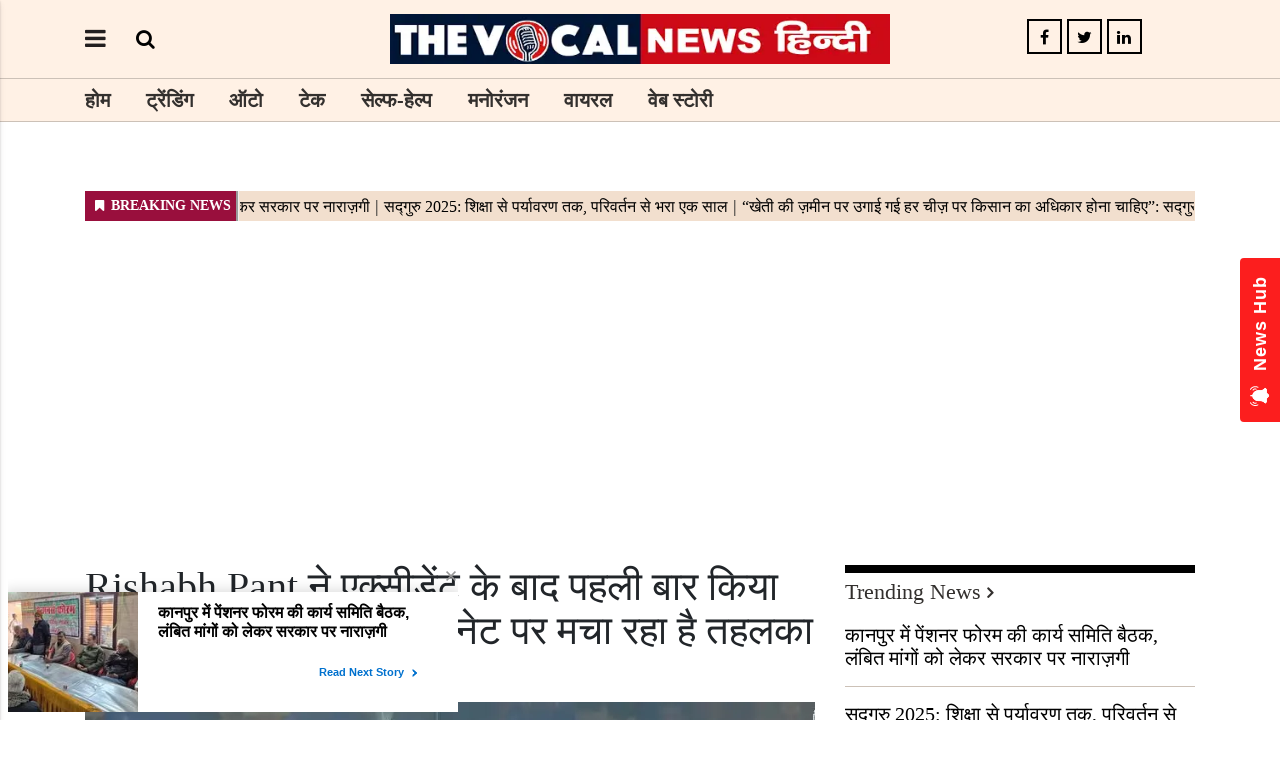

--- FILE ---
content_type: text/html;charset=utf-8
request_url: https://hindi.thevocalnews.com/sports/rishabh-pant-reached-arun-jaitley-stadium-to-watch-match/cid11856216.htm
body_size: 8231
content:
<!DOCTYPE HTML><html lang="hi"><head><title>Rishabh Pant ने एक्सीडेंट के बाद पहली बार किया मैदान का रुख, वीडियो इंटरनेट पर मचा रहा है तहलका - The Vocal News Hindi</title><script type="application/ld+json">[{"@context": "https://schema.org","@type": "WebPage", "name":"Rishabh Pant ने एक्सीडेंट के बाद पहली बार किया मैदान का रुख, वीडियो इंटरनेट पर मचा रहा है तहलका", "description":"ऋषभ पंत (Rishabh Pant) दिल्ली कैपिटल्स और गुजरात टाइटंस (DC vs GT) के बीच खेले जा रहे मैच में पहुंच चुके हैं. ऋषभ कार एक्सीडेंट के बाद पहली बार मैदान पर दिखाई ", "keywords":"खेल", "url":"https://hindi.thevocalnews.com/sports/rishabh-pant-reached-arun-jaitley-stadium-to-watch-match/cid11856216.htm"}, {"@context": "https://schema.org", "@type": "BreadcrumbList", "itemListElement":[{"@type": "ListItem", "position": 1, "item":{"@type":"Thing", "@id":"https://hindi.thevocalnews.com/","name":"The Vocal News Hindi"}}, {"@type": "ListItem", "position": 2, "item":{"@type":"Thing", "@id":"https://hindi.thevocalnews.com/sports","name":"खेल"}}]}, {"@context": "https://schema.org","@type": "NewsArticle","mainEntityOfPage": {"@type": "WebPage","@id": "https://hindi.thevocalnews.com/sports/rishabh-pant-reached-arun-jaitley-stadium-to-watch-match/cid11856216.htm", "description":"ऋषभ पंत (Rishabh Pant) दिल्ली कैपिटल्स और गुजरात टाइटंस (DC vs GT) के बीच खेले जा रहे मैच में पहुंच चुके हैं. ऋषभ कार एक्सीडेंट के बाद पहली बार मैदान पर दिखाई ", "thumbnailUrl":"https://hindi.thevocalnews.com/static/c1e/client/109282/migrated/1a62223aded6ce1aaa226c881230961d.jpg"},"headline": "Rishabh Pant ने एक्सीडेंट के बाद पहली बार किया मैदान का रुख, वीडियो इंटरनेट पर मचा रहा है तहलका","inLanguage":"hi","articleBody":"ऋषभ पंत (Rishabh Pant) दिल्ली कैपिटल्स और गुजरात टाइटंस (DC vs GT) के बीच खेले जा रहे मैच में पहुंच चुके हैं. ऋषभ कार एक्सीडेंट के बाद पहली बार मैदान पर दिखाई दिए है. पंत मैदान पर मैच खेलने के लिए नहीं बल्कि गुजरात टाइटंस के खिलाफ अपनी टीम को होम ग्राउंड पर सपोर्ट करने के लिए आए हैं. उनके मैदान में आने का एक वीडियो सोशल मीडिया पर तेजी से वायरल हो रहा है. जिसमें पंत मैच देखने के लिए स्ट्रैंड में बैठे हुए नजर आ रहे हैं. ऋषभ पंत के फैंस उन्हें मैदान पर देखकर काफी ज्यादा खुश नजर आ रहे हैं. पंत के फैंस सोशल मीडिया पर उनकी तस्वीरें और वीडियो भी शेयर कर रहे हैं जिनको खूब लाइक किया जा रहा है. इसके अलावा वीडियो पर जमकर कमेंट भी किए जा रहे हैं. पंत को इस दौरान वाइड टीशर्ट और हाफ पैंट में देखा जा सकता है. पंत के मैच में आने की पुष्टि पहले ही कर दी गई थी. https://twitter.com/Stars_ki_Duniya/status/1643263981585600512?s=20 वीडियो में साफ तौर पर देखा जा सकता है पंत के पैर पर अभी बी पट्टी बंधी हुई है. पंत के घुटने पर प्रोटेक्शन देखी जा सकती है. जबकि पंत छड़ी के सहारे चलते हुए नजर आ रहे हैं. पंत की चोट काफी गहरी है जिसके चलते उनके घुटने की सर्जरी भी हो चुकी है अब पंत को मैदान पर क्रिकेट खेलने के लिए कितना और इंतजार करना होगा ये तो वक्त ही बताएगा. https://twitter.com/Sports_Himanshu/status/1643268352918573058?s=20 इस मैच हार्दिक पांड्या ने टॉस जीतकर डेविड वॉर्नर की टीम को पहले बल्लेबाजी का न्योता दिया था. दिल्ली कैपिटल्स ने खबर लिखे जाने तक 10 ओरव में 4 विकेट खोकर 77 रन बना लिए है. दिल्ली के लिए इस समय अभिषेक पोरेल 3 और सरफराज खान 11 रन पर बल्लेबाजी कर रहे हैं. गुजरात टाइटंस की ओर से मोहम्मद शमी और अल्जारी जोसेफ ने 2-2 विकेट हासिल कर लिए हैं. ये भी पढ़ें : Hardik Pandya ने विनिंग चौका लगाने से पहले DK को इशारा कर क्यों कहा ? मैं हूं ना, देखें वीडियो","articleSection": "खेल", "image": {"@type":"ImageObject","url":"https://hindi.thevocalnews.com/static/c1e/client/109282/migrated/1a62223aded6ce1aaa226c881230961d.jpg?width=1280&height=720&resizemode=4", "height": "720", "width": "1280" },"datePublished": "2023-04-04T20:38:54+05:30","dateModified": "2023-04-04T20:38:54+05:30","author": {"@type": "Person","name": "Ashik Kumar", "url": "https://hindi.thevocalnews.com/_author_/Ashik_Kumar/1"},"publisher": {"@type": "NewsMediaOrganization","name": "The Vocal News Hindi","logo": {"@type": "ImageObject","url": "https://hindi.thevocalnews.com/static/c1e/static/client_resources/109282/4689/images/mainLogo.png?width=600&height=60&resizemode=7", "height": "60", "width": "600"}}, "description":"ऋषभ पंत (Rishabh Pant) दिल्ली कैपिटल्स और गुजरात टाइटंस (DC vs GT) के बीच खेले जा रहे मैच में पहुंच चुके हैं. ऋषभ कार एक्सीडेंट के बाद पहली बार मैदान पर दिखाई ", "keywords":"खेल"}, {"@context":"https://schema.org","@type":"LocalBusiness","name":"The Vocal News Hindi","address":"","telephone":"","openingHours":["Mo-Su 00:00-23:59"],"description":"","image":"https://hindi.thevocalnews.com/static/c1e/static/client_resources/109282/4689/images/mainLogo.png","url":"https://hindi.thevocalnews.com/"}, {"@context": "https://schema.org", "@type": "NewsMediaOrganization", "name": "The Vocal News Hindi", "url": "https://hindi.thevocalnews.com","logo": {"@type": "ImageObject","url": "https://hindi.thevocalnews.com/static/c1e/static/client_resources/109282/4689/images/mainLogo.png?width=600&height=60&resizemode=7", "height": "60", "width": "600"}}]</script><meta name="description" content="ऋषभ पंत (Rishabh Pant) दिल्ली कैपिटल्स और गुजरात टाइटंस (DC vs GT) के बीच खेले जा रहे मैच में पहुंच चुके हैं. ऋषभ कार एक्सीडेंट के बाद पहली बार मैदान पर दिखाई"/><meta name="keywords" content="खेल"/><meta name="news_keywords" content="खेल"/><meta name="robots" content="index, follow, max-snippet:-1, max-video-preview:-1, max-image-preview:large"/><meta content="NOODP" name="robots"/><link rel="canonical" href="https://hindi.thevocalnews.com/sports/rishabh-pant-reached-arun-jaitley-stadium-to-watch-match/cid11856216.htm"/><meta name="twitter:card" content="summary_large_image"/><meta name="twitter:site" content="false"/><meta name="twitter:title" content="Rishabh Pant ने एक्सीडेंट के बाद पहली बार किया मैदान का रुख, वीडियो इंटरनेट पर मचा रहा है तहलका"/><meta name="twitter:description" content="ऋषभ पंत (Rishabh Pant) दिल्ली कैपिटल्स और गुजरात टाइटंस (DC vs GT) के बीच खेले जा रहे मैच में पहुंच"/><meta name="twitter:creator" content="@dtXzbDWn9IkFmgJAN416Fg"/><meta name="twitter:image" content="1a62223aded6ce1aaa226c881230961d.jpg"/><meta property="og:title" content="Rishabh Pant ने एक्सीडेंट के बाद पहली बार किया मैदान का र�"/><meta property="og:type" content="article"/><meta property="og:url" content="https://hindi.thevocalnews.com/sports/rishabh-pant-reached-arun-jaitley-stadium-to-watch-match/cid11856216.htm"/><meta property="og:image" content="1a62223aded6ce1aaa226c881230961d.jpg"/><meta property="og:description" content="ऋषभ पंत (Rishabh Pant) दिल्ली कैपिटल्स और गुजरात टाइटंस (DC vs GT) के बीच खेले जा रहे मैच में पहुंच"/><meta property="og:site_name" content="The Vocal News Hindi"/><meta property="article:published_time" content="2023-04-04T20:38:54+05:30"/><meta property="article:modified_time" content="2023-04-04T20:42:47+05:30"/><meta property="article:section" content="खेल"/><meta property="article:tag" content="खेल"/><meta itemprop="name" content="Rishabh Pant ने एक्सीडेंट के बाद पहली बार किया मैदान का रुख, वीडियो इंटरनेट पर मचा रहा है तहलका - The Vocal News Hindi"/><meta itemprop="image" content="1a62223aded6ce1aaa226c881230961d.jpg"/><meta itemprop="description" content="ऋषभ पंत (Rishabh Pant) दिल्ली कैपिटल्स और गुजरात टाइटंस (DC vs GT) के बीच खेले जा रहे मैच में पहुंच चुके हैं. ऋषभ कार एक्सीडेंट के बाद पहली बार मैदान पर दिखाई"/><meta itemprop="url" content="https://hindi.thevocalnews.com/sports/rishabh-pant-reached-arun-jaitley-stadium-to-watch-match/cid11856216.htm"/> <link rel="icon" href="https://hindi.thevocalnews.com/static/c1e/static/themes/16/109282/4689/images/favicon1699434236182.jpg"> 
    <!--done1-->
    
    <link rel="preload" as="style" href="https://hindi.thevocalnews.com/static/c1e/static/themes/16/109282/4689/css/style.css"><link rel="preload" as="style" href="https://hindi.thevocalnews.com/static/c1e/static/themes/css/bootstrap4.3.1.min.css"><link rel="preload" as="style" href="https://hindi.thevocalnews.com/static/c1e/static/themes/css/font-awesome.min.css"><script> var c1e_id="109282:4689";</script>
      <script>var is_c1e_pubdomain="//hindi.thevocalnews.com";</script> 
      <script>var is_c1e_enable=true; </script> 
      <script rel="preload" as="script" class="prod_script" src="https://hindi.thevocalnews.com/static/c1e/static/themes/js/c1.js"></script>
      
      <meta name="viewport" content="width=device-width, initial-scale=1.0">
      <link rel="preconnect" as="script" href="googletagmanager.com">
      <link rel="preconnect" as="script" href="instagram.com">
      <link rel="preconnect" as="script" href="platform.twitter.com">
      <link rel="preconnect" as="script" href="www.gstatic.com">
      <link rel="preconnect" as="script" href="googleads.com">
      <link rel="stylesheet" href="https://hindi.thevocalnews.com/static/c1e/static/themes/css/bootstrap4.3.1.min.css">
      <link rel="stylesheet" href="https://hindi.thevocalnews.com/static/c1e/static/themes/css/font-awesome.min.css">
      <link rel="stylesheet" href="https://hindi.thevocalnews.com/static/c1e/static/themes/16/109282/4689/css/style.css">
      <style>.ticker{height: 43px !important;}
      
      .itemTitle{
    line-height: 30px !important;
}
      </style>
      
      
      
      <script class="prod_script" async="" src="https://www.googletagmanager.com/gtag/js?id=G-E40TL7HPLE"></script><script class="prod_script" async=""> window.dataLayer = window.dataLayer || [];function gtag(){dataLayer.push(arguments);} gtag('js', new Date());gtag('config', 'G-E40TL7HPLE');</script>
   <script class="ga_tag" async="" src="https://www.googletagmanager.com/gtag/js?id=G-TLKQERJKZ7"></script><script class="ga_tag_init">window.dataLayer = window.dataLayer || [];function gtag(){dataLayer.push(arguments);}gtag("js", new Date());gtag("config", "G-TLKQERJKZ7");</script>
   <script src="https://hindi.thevocalnews.com/static/c1e/static/themes/js/rendering.js"></script>
   
   
   
   
     <script class="prod_script" async=""> window._izq = window._izq || []; window._izq.push(["init"]); </script>
    <script async="" class="prod_script" src="https://cdn.izooto.com/scripts/f29ec45b334bcd2f5891b059afeff1a69b110837.js"></script>

   
   
   <script async="" src="https://pagead2.googlesyndication.com/pagead/js/adsbygoogle.js?client=ca-pub-3220256450654479" crossorigin="anonymous" class="head_script"></script><script async="" class="head_script">var belly_ad = '<div data-position="a1" data-slot="519501" data-section="Homepage" class="colombia lhs" id="HP_O_LHS_a1" name="Homepage-Paid-LHS-a1"></div>';</script><script class="head_script">
window._taboola = window._taboola || [];
_taboola.push({article:'auto'});
!function (e, f, u, i) {
if (!document.getElementById(i)){
e.async = 1;
e.src = u;
e.id = i;
f.parentNode.insertBefore(e, f);
}
}(document.createElement('script'),
document.getElementsByTagName('script')[0],
'//cdn.taboola.com/libtrc/thevocalnews-thevocalnewshindi/loader.js
',
'tb_loader_script');
if(window.performance && typeof window.performance.mark ==
'function')
{window.performance.mark('tbl_ic');}
</script></head>
   <body data-gr-ext-disabled="forever" data-new-gr-c-s-check-loaded="14.1138.0" data-gr-ext-installed="">
       
      <header class="bt_header headerTop">
    <div id="myHeader" class="">
      <div class="container">
        <div class="row">
          <div class="col-sm-12 col-md-12 ">
            <div class="headerTop-main">
              <div class="headerTop-left header-top-col">
                <div class="toggler">
                  <a class="sideMenu donot" href="javascript:void(0);"><i class="fa fa-bars" aria-hidden="true"></i>
                  </a>
                </div>
                <div class="searchBtn">
                  <a class="bt_sprite searchIcon donot" href="javascript:void(0);">
                    <i class="fa fa-search" aria-hidden="true" onclick="stickypopup()"></i></a>
                </div>
              </div>
              <div class="logo_outer header-top-col align-center">
                <div id="HeaderlogoIn" class="top_add ">
                  <a href="https://hindi.thevocalnews.com" class="">
                    <img src="/static/c1e/static/themes/16/109282/4689/images/HTVN logo.jpg" alt="Main" title="">
                  </a>
                </div>
              </div>
              <div class="header_top-col-right header-top-col text-center">
                <div class="social-icon sideSocialLinks ">
                  <a href="https://www.facebook.com/thevocalnewshindi" title="Facebook" target="_blank" class=""><i class="fa fa-facebook" aria-hidden="true"></i></a><a href="https://twitter.com/tvn_hindi" title="Twitter" target="_blank" class=""><i class="fa fa-twitter" aria-hidden="true"></i></a><a href="https://hindi.thevocalnews.com/" title="Linkedin" target="_blank" class=""><i class="fa fa-linkedin" aria-hidden="true"></i></a>
                </div>
              </div>
            </div>
          </div>
        </div>
      </div>
      <div id="mySidenav" class="sidenav">
        <div id="HeaderSidelogoIn" class="side-logo ">
          <a href="https://hindi.thevocalnews.com" class=""><img src="/static/c1e/static/themes/16/109282/4689/images/HTVN logo.jpg" alt="Main" title=""></a>
        </div>
        <a href="javascript:void(0)" class="closebtn donot">×</a>
        <ul class="site-nav__list nav header-menu-sidebar "><li class="nav-item"><a class="nav-link" href="https://hindi.thevocalnews.com">होम</a></li><li class="nav-item"><a class="nav-link" href="https://hindi.thevocalnews.com/trending">ट्रेंडिंग</a></li><li class="nav-item"><a class="nav-link" href="https://hindi.thevocalnews.com/auto">ऑटो</a></li><li class="nav-item"><a class="nav-link" href="https://hindi.thevocalnews.com/tech">टेक</a></li><li class="nav-item"><a class="nav-link" href="javascript:void(0)">सेल्फ-हेल्प</a></li><li class="nav-item"><a class="nav-link" href="https://hindi.thevocalnews.com/entertainment">मनोरंजन</a></li><li class="nav-item"><a class="nav-link" href="https://hindi.thevocalnews.com/viral">वायरल</a></li><li class="nav-item"><a class="nav-link" href="https://hindi.thevocalnews.com/webstories">वेब स्टोरी</a></li></ul>
        <div class="social-icon sideSocialLinks ">
          <a href="https://www.facebook.com/thevocalnewshindi" title="Facebook" target="_blank" class=""><i class="fa fa-facebook" aria-hidden="true"></i></a><a href="https://twitter.com/tvn_hindi" title="Twitter" target="_blank" class=""><i class="fa fa-twitter" aria-hidden="true"></i></a><a href="https://hindi.thevocalnews.com/" title="Linkedin" target="_blank" class=""><i class="fa fa-linkedin" aria-hidden="true"></i></a>
        </div>
      </div>
      <div class="popUp-main" id="popUp-main1">
        <div class="popup-inner">
          <div class="inputRow">
            <input type="text" value="" id="search_text" onchange="searchText(this)" placeholder="Search">
            <button class="header-search-submit" type="submit">Search</button>
            <button type="button" class="close donot">×</button>
          </div>
        </div>
      </div>
      <div class="mainMenu" id="myHeader1">
        <div class="container">
          <div class="mainMenu-inner">
            <div class="row">
              <div class="col-md-12 ">
                <nav>
                  <ul class="site-nav__list nav header-menu " itemtype="http://www.schema.org/SiteNavigationElement" itemscope="">
                    <li itemprop="name" content="होम" class="nav-item">
                      <a itemprop="url" content="https://hindi.thevocalnews.com" class="nav-link" href="https://hindi.thevocalnews.com">होम</a>
                    </li>
                    <li itemprop="name" content="ट्रेंडिंग" class="nav-item">
                      <a itemprop="url" content="https://hindi.thevocalnews.com/trending" class="nav-link" href="https://hindi.thevocalnews.com/trending">ट्रेंडिंग</a>
                    </li>
                    <li itemprop="name" content="ऑटो" class="nav-item">
                      <a itemprop="url" content="https://hindi.thevocalnews.com/auto" class="nav-link" href="https://hindi.thevocalnews.com/auto">ऑटो</a>
                    </li>
                    <li itemprop="name" content="टेक" class="nav-item">
                      <a itemprop="url" content="https://hindi.thevocalnews.com/tech" class="nav-link" href="https://hindi.thevocalnews.com/tech">टेक</a>
                    </li>
                    <li itemprop="name" content="सेल्फ-हेल्प" class="nav-item">
                      <a itemprop="url" content="https://hindi.thevocalnews.com/self-help" class="nav-link" href="https://hindi.thevocalnews.com/self-help">सेल्फ-हेल्प</a>
                    </li>
                    <li itemprop="name" content="मनोरंजन" class="nav-item">
                      <a itemprop="url" content="https://hindi.thevocalnews.com/entertainment" class="nav-link" href="https://hindi.thevocalnews.com/entertainment">मनोरंजन</a>
                    </li>
                    <li itemprop="name" content="वायरल" class="nav-item">
                      <a itemprop="url" content="https://hindi.thevocalnews.com/viral" class="nav-link" href="https://hindi.thevocalnews.com/viral">वायरल</a>
                    </li>
                    <li itemprop="name" content="वेब स्टोरी" class="nav-item">
                      <a itemprop="url" content="https://hindi.thevocalnews.com/webstories" class="nav-link" href="https://hindi.thevocalnews.com/webstories">वेब स्टोरी</a>
                    </li>
                  </ul>
                </nav>
              </div>
            </div>
          </div>
        </div>
      </div>
    </div>
  </header>
      <article class="bt_middle">
         <section class="articleShow-page">
            <div class="bg-light-p">
               <div class="container">
                  <div class="row pb-3 ">
                     <div class="col-lg-12">
                        <div class="lhs ticker colombia " data-section="home" data-priority="1" data-slot="541114" id="ArticleShow_42495836_11856216" data-position="42495836" name="ArticleShow_42495836" data-ua="m"></div>
                     </div>
                  </div><div class="row pb-3 ">
                     <div class="col-lg-12">
                        <div class="lhs ticker colombiaone " data-section="home" data-priority="1" data-slot="519074" id="AS_O_LHS_3_11856216" data-position="519074" name="Articalshow-Organic-LHS-3" c1e_ctid="6387"></div>
                     </div>
                  </div>
                  
                  
                  <div class="row " style="margin-bottom: 15px;">
                                    <div class="col-sm-12">
                                        <div data-position="1" data-slot="" data-section="खेल" class="lHS colombiaadcode " id="AS_P_LHS_3" name="Articleshow-Paid-LHS-3" style="margin: 0 auto;" data-priority="4"><ins class="adsbygoogle" style="display:block" data-ad-client="ca-pub-3220256450654479" data-ad-slot="5152526466" data-ad-format="auto" data-full-width-responsive="true"></ins>
<script class="prod_script">
     (adsbygoogle = window.adsbygoogle || []).push({});
</script></div>
                                    </div>
                                </div><div class="row " style="margin-bottom: 15px;">
                                    <div class="col-sm-12">
                                        <div data-position="42535050" data-slot="519086" data-section="खेल" class="lHS colombia " id="ArticleShow_42535050_11856216" name="ArticleShow_42535050" style="margin: 0 auto;" data-priority="2" data-ua="d"></div>
                                    </div>
                                </div><div class="row  " style="margin-bottom: 15px;">
                                    <div class="col-sm-12">
                                        <div data-position="43707930" data-slot="519497" data-section="खेल" class="lHS  colombia" id="ArticleShow_43707930_11856216" name="ArticleShow_43707930" style="margin: 0 auto;" data-priority="3" data-ua="m"></div>
                                    </div>
                                </div>
                  
                  
                  <div class="row pb-3 ">
                     <div class="col-md-8 story-details">
                        <div class="row">
                           <div class="col-sm-12 pb-3">
                              <div class="story-wrapper">
                                 <div class="card-box header-box">
                                    <h1 class="story-heading sub-header__page-title"><p>Rishabh Pant ने एक्सीडेंट के बाद पहली बार किया मैदान का रुख, वीडियो इंटरनेट पर मचा रहा है तहलका</p></h1>
                                    <div class="storyshow-subhead"><span class="story-category"></span><span class="story-byline">&nbsp;By&nbsp;<a href="https://hindi.thevocalnews.com/_author_/Ashik_Kumar/1" class="">Ashik Kumar</a></span>&nbsp;<span class="story-date">Apr 4, 2023, 20:38 IST</span></div>
                                 </div>
                                 <div class="card-box img-box">
                                    <img class="main-img" src="https://hindi.thevocalnews.com/static/c1e/client/109282/migrated/1a62223aded6ce1aaa226c881230961d.jpg?width=730&amp;height=420&amp;resizemode=4" alt="Rishabh Pant ने एक्सीडेंट के बाद पहली बार किया मैदान का रुख, वीडियो इंटरनेट पर मचा रहा है तहलका" width="730" height="420" onerror="imgError(this)">
                                    <div data-position="15" data-slot="519500" data-section="खेल" class="lhs imgOverlayAd colombia " data-cb="overlayPaidAd" id="imageOverlay_1_11856216" name="imageOverlay_1" style="margin: 0 auto;" data-priority="4"></div>
                                 </div>
                                 <div class="card-box synopsis"></div>
                                 <div class="card-box body pt-3"><div data-position="1" data-priority="1" data-slot="519081" data-section="showPage" class="colombiaone" id="showAS_O_BEL_0" style="margin: 0 auto;"></div>
<p>ऋषभ पंत <strong>(Rishabh Pant) </strong>दिल्ली कैपिटल्स और गुजरात टाइटंस <strong>(DC vs GT)</strong> के बीच खेले जा रहे मैच में पहुंच चुके हैं. ऋषभ कार एक्सीडेंट के बाद पहली बार मैदान पर दिखाई दिए है. पंत मैदान पर मैच खेलने के लिए नहीं बल्कि गुजरात टाइटंस के खिलाफ अपनी टीम को होम ग्राउंड पर सपोर्ट करने के लिए आए हैं. उनके मैदान में आने का एक वीडियो सोशल मीडिया पर तेजी से वायरल हो रहा है. जिसमें पंत मैच देखने के लिए स्ट्रैंड में बैठे हुए नजर आ रहे हैं.</p>
<div data-position="2" data-slot="519095" data-section="showPage" class="colombia" id="showAS_P_BEL_1" style="margin: 0 auto;"></div>
 <!----> <!----> <p>ऋषभ पंत के फैंस उन्हें मैदान पर देखकर काफी ज्यादा खुश नजर आ रहे हैं. पंत के फैंस सोशल मीडिया पर उनकी तस्वीरें और वीडियो भी शेयर कर रहे हैं जिनको खूब लाइक किया जा रहा है. इसके अलावा वीडियो पर जमकर कमेंट भी किए जा रहे हैं. पंत को इस दौरान वाइड टीशर्ट और हाफ पैंट में देखा जा सकता है. पंत के मैच में आने की पुष्टि पहले ही कर दी गई थी.</p>
<div style="border: 1px solid teal; border-radius: 2px; background: #f0f8ff; display: flex; align-items: center; padding: 7px; justify-content: space-between;"> <span style="display: flex; align-items: center;"><i class="fa fa-whatsapp" style="font-size:24px;color:#25d366;"></i> <span style="font-weight: bold; margin-left: 10px; font-size: 0.9rem !important;">WhatsApp Group </span> </span> <a class="seoquake-nofollow" href="https://whatsapp.com/channel/0029Va9gO4x35fLm6FZgH723" rel="nofollow noopener noreferrer" style="text-decoration: none; background: #25d366; color: #242424; padding: 5px 10px; border-radius: 2px; flex-shrink: 0;" target="_blank"> Join Now </a> </div>
 <!----> <!----> <figure class="wp-block-embed is-type-rich is-provider-twitter wp-block-embed-twitter"> 
 <div class="wp-block-embed__wrapper">
   https://twitter.com/Stars_ki_Duniya/status/1643263981585600512?s=20 
 </div> 
</figure> <!----> <!----> <p>वीडियो में साफ तौर पर देखा जा सकता है पंत के पैर पर अभी बी पट्टी बंधी हुई है. पंत के घुटने पर प्रोटेक्शन देखी जा सकती है. जबकि पंत छड़ी के सहारे चलते हुए नजर आ रहे हैं. पंत की चोट काफी गहरी है जिसके चलते उनके घुटने की सर्जरी भी हो चुकी है अब पंत को मैदान पर क्रिकेट खेलने के लिए कितना और इंतजार करना होगा ये तो वक्त ही बताएगा.</p>
<ins class="adsbygoogle"      style="display:block; text-align:center;"      data-ad-layout="in-article"      data-ad-format="fluid"      data-ad-client="ca-pub-3220256450654479"      data-ad-slot="5864938643"></ins> <script>      (adsbygoogle = window.adsbygoogle || []).push({}); </script>
 <!----> <!----> <figure class="wp-block-embed is-type-rich is-provider-twitter wp-block-embed-twitter"> 
 <div class="wp-block-embed__wrapper">
   https://twitter.com/Sports_Himanshu/status/1643268352918573058?s=20 
 </div> 
</figure> <!----> <!----> <p>इस मैच हार्दिक पांड्या ने टॉस जीतकर डेविड वॉर्नर की टीम को पहले बल्लेबाजी का न्योता दिया था. दिल्ली कैपिटल्स ने खबर लिखे जाने तक 10 ओरव में 4 विकेट खोकर 77 रन बना लिए है. दिल्ली के लिए इस समय अभिषेक पोरेल 3 और सरफराज खान 11 रन पर बल्लेबाजी कर रहे हैं. गुजरात टाइटंस की ओर से मोहम्मद शमी और अल्जारी जोसेफ ने 2-2 विकेट हासिल कर लिए हैं.</p>
 <!----> <!----> <p><strong>ये भी पढ़ें :&nbsp;<a href="https://hindi.thevocalnews.com/sports/why-did-hardik-pandya-point-to-dk-before-hitting-the-winning-boundary-i-am-na-watch-video/131276/amp/" target="_blank" rel="noreferrer noopener">Hardik Pandya ने विनिंग चौका लगाने से पहले DK को इशारा कर क्यों कहा ? मैं हूं ना, देखें वीडियो</a></strong></p>
 <!----></div>

                                 <div class="lhs col-md-12 colombia  " data-section="खेल" data-slot="519095" id="AS_P_BEL_1_11856216" data-position="1" name="Articleshow-Paid-Belly-1" style="display: block;" data-priority="5" data-ua="d"></div>
                                 <div class="lhs col-md-12 colombia  " data-section="खेल" data-slot="&lt;div style&#61;&quot;border: 1px solid teal; border-radius: 2px; background: #f0f8ff; display: flex; align-items: center; padding: 7px; justify-content: space-between;&quot;&gt; &lt;span style&#61;&quot;display: flex; align-items: center;&quot;&gt;&lt;i class&#61;&quot;fa fa-whatsapp&quot; style&#61;&quot;font-size:24px;color:#25d366;&quot;&gt;&lt;/i&gt; &lt;span style&#61;&quot;font-weight: bold; margin-left: 10px; font-size: 0.9rem !important;&quot;&gt;WhatsApp Group &lt;/span&gt; &lt;/span&gt; &lt;a class&#61;&quot;seoquake-nofollow&quot; href&#61;&quot;https://whatsapp.com/channel/0029Va9gO4x35fLm6FZgH723&quot; rel&#61;&quot;nofollow noopener noreferrer&quot; style&#61;&quot;text-decoration: none; background: #25d366; color: #242424; padding: 5px 10px; border-radius: 2px; flex-shrink: 0;&quot; target&#61;&quot;_blank&quot;&gt; Join Now &lt;/a&gt; &lt;/div&gt;" id="AS_P_BEL_2_11856216" data-position="2" name="Articleshow-Paid-Belly-2" style="display: block;" data-priority="6" data-ua="m"></div><div class="lhs col-md-12 colombiaadcode  " data-section="खेल" data-slot="519086" id="ArticleShow_37590691" data-position="37590691" name="ArticleShow_37590691" style="display: block;" data-priority="3"><div id="taboola-below-article-thumbnails"></div>
<script class="prod_script">
window._taboola = window._taboola || [];
_taboola.push({
mode: 'alternating-thumbnails-a',
container: 'taboola-below-article-thumbnails',
placement: 'Below Article Thumbnails',
target_type: 'mix'
});
</script></div>
                                 <div class="col-md-12 "></div>
                                 <h3 class="headingBold" id="RT" style="display: block;">Tags</h3>
                                 <div class="tags">
                                    <ul id="ul_o">
                                     </ul>
                                 </div>
                                 <h3 class="headingBold">Share this story</h3>
                                 <div class="relatedRow shareStory"><a class="toFb" onclick="colombia.showWin(&quot;https://www.facebook.com/sharer.php?u=https://hindi.thevocalnews.com/sports/rishabh-pant-reached-arun-jaitley-stadium-to-watch-match/cid11856216.htm&quot;,&quot;top=100,left=500,width=600,height=600,location=no,fullscreen=no&quot;)" target="_blank"><i class="fa fa-facebook" aria-hidden="true"></i></a><a class="toTwitter" onclick="colombia.showWin(&quot;https://twitter.com/intent/tweet?url=https://hindi.thevocalnews.com/sports/rishabh-pant-reached-arun-jaitley-stadium-to-watch-match/cid11856216.htm&quot;,&quot;top=100,left=500,width=600,height=600,location=no,fullscreen=no&quot;)" target="_blank"><i class="fa fa-twitter" aria-hidden="true"></i></a><a class="toPinterest" onclick="colombia.showWin(&quot;https://in.pinterest.com/pin/create/button?url=https://hindi.thevocalnews.com/sports/rishabh-pant-reached-arun-jaitley-stadium-to-watch-match/cid11856216.htm&quot;,&quot;top=100,left=500,width=600,height=600,location=no,fullscreen=no&quot;)" target="_blank"><i class="fa fa-pinterest-p" aria-hidden="true"></i></a><a class="toLinkedin" onclick="colombia.showWin(&quot;https://www.linkedin.com/sharing/share-offsite?url=https://hindi.thevocalnews.com/sports/rishabh-pant-reached-arun-jaitley-stadium-to-watch-match/cid11856216.htm&quot;,&quot;top=100,left=500,width=600,height=600,location=no,fullscreen=no&quot;)" target="_blank"><i class="fa fa-linkedin" aria-hidden="true"></i></a></div>
                              </div>
                           </div>
                           <div class="col-sm-12 pb-3">
                              
                              <div class="lhs colombia " data-section="खेल" data-priority="7" data-slot="519094" id="AS_O_LHS_1_11856216" data-position="5190941" name="Articleshow-Organic-LHS-1"></div>
                           </div>
                           <div class="col-sm-12 pb-3">
                              <h3 class="editable heading heading-bor heading-half-width  " id="custom_16994264179391"><a href="https://hindi.thevocalnews.com" class="">From Around the Web</a></h3>
                              <div class="lhs colombiaone " data-section="खेल" data-priority="2" data-slot="519078" id="AS_O_LHS_2_11856216" data-position="5190781" name="Articleshow-Organic-LHS-2" template_id="6139" data-max="614" data-lazyload="true"></div>
                           </div>
                        </div>
                     </div>
                     <div class="col-md-4">
                        <div class="native-items ">
                           <h3 class="editable heading heading-bor  " id="custom_16994264179402"><a href="https://hindi.thevocalnews.com" class="">Trending News</a></h3>
                           <div data-position="4" data-slot="519077" data-section="खेल" class="rhs colombiaone " id="AS_P_RHS_2_11856216" name="Articleshow-Paid-RHS-2" data-priority="3" c1e_ctid="5995"></div>
                        </div><div class="native-items ">
                           
                           <div data-position="45310614" data-slot="519090" data-section="खेल" class="rhs colombia " id="ArticleShow_45310614_11856216" name="ArticleShow_45310614" data-priority="8" data-ua="d"></div>
                        </div><div class="native-items ">
                           <h3 class="editable heading heading-bor  " id="editable_45306140"><a href="https://hindi.thevocalnews.com" class="">जरूर पढ़ें</a></h3>
                           <div data-position="45306137" data-slot="519080" data-section="खेल" class="rhs colombiaone " id="ArticleShow_45306137_11856216" name="ArticleShow_45306137" data-priority="4" c1e_ctid="5690"></div>
                        </div><div class="native-items ">
                           
                           <div data-position="45299702" data-slot="519083" data-section="खेल" class="rhs colombia " id="ArticleShow_45299702_11856216" name="ArticleShow_45299702" data-priority="9" data-ua="d"></div>
                        </div>
                     </div>
                  </div>
               </div>
            </div>
         </section>
      </article>
      <footer class="bt_footer">
    <div class="wht_footer">
      <div class="footer-menu-main">
        <div class="container">
          <div class="row">
            <div class="col-md-12 ">
              <h3 class="editable " id="custom_169941802581713"></h3>
              <ul class="footerMenu-top footer-menu ">
                <li class="">
                  <a class="" href="https://hindi.thevocalnews.com/about-us/">About us</a>
                </li>
                <li class="">
                  <a class="" href="https://hindi.thevocalnews.com/cookie-policy/">Cookie Policy</a>
                </li>
                <li class="">
                  <a class="" href="https://hindi.thevocalnews.com/privacy-policy/">Privacy Policy</a>
                </li>
                <li class="">
                  <a class="" href="https://hindi.thevocalnews.com/editorial-policy/">Editorial Policy</a>
                </li>
                <li class="">
                  <a class="" href="https://hindi.thevocalnews.com/dnpa/">DNPA Code of Ethics</a>
                </li>
                <li class="">
                  <a class="" href="https://hindi.thevocalnews.com/contact-us/">Contact Us</a>
                </li>
              </ul>
              <p class="Copyright editable  " id="custom_169941802581714">
                <strong class="">Copyright ©2023 The Vocal News Hindi</strong>
              </p>
            </div>
          </div>
        </div>
      </div>
    </div>
  </footer>
      <!-- <script rel="preload" as="script" src="https://hindi.thevocalnews.com/static/c1e/static/themes/js/rendering.js"></script>       -->
      <script async="" class="prod_script" src="https://hindi.thevocalnews.com/static/c1e/static/themes/js/m360_common.js" defer=""></script> 
      <script async="" class="prod_script" src="https://hindi.thevocalnews.com/static/c1e/static/themes/js/underscore-min.js" defer=""></script>
      <script rel="preload" as="script" class="prod_script" src="https://hindi.thevocalnews.com/static/c1e/static/themes/js/at.js"></script> 
       
       
      <script class="prod_script" async="">
         var tpScriptLoaded = false;
          function loadExtScript() {
              tpScriptLoaded || ($.getScript("https://www.instagram.com/embed.js"), $.getScript("https://platform.twitter.com/widgets.js"), tpScriptLoaded = true)
          }
          document.addEventListener("scroll", loadExtScript, {passive: true});
      </script> 
       
       
       
       
      <script>function sidenavsubmenushow(){var x=document.getElementById("submenu-mobile"); if (x.style.display==="none"){x.style.display="block";}else{x.style.display="none";}}</script>  
      <script>$(".sideMenu").click(function (){$(".sidenav").addClass("menuOpen");}); $(".closebtn").click(function (){$("#mySidenav").removeClass("menuOpen");}); $(".bt_footer, .bt_middle, .mainMenu ").hover(function (){setTimeout( function (){$("#mySidenav").removeClass("menuOpen");}, 800)}); /* search popup js*/ $(".searchBtn").click(function (){$(".popUp-main").toggleClass("active");}); $(".close").click(function (){$(".popUp-main").removeClass("active");}); $(document).keyup(function (e){if (e.key==="Escape"){$(".popUp-main").removeClass("active");}}); </script> <script>window.onscroll=function (){myFunction();}; var header1=document.getElementById("myHeader1"); var header=document.getElementById("myHeader"); var sticky=header1.offsetTop; function myFunction(){if (window.pageYOffset > sticky){header.classList.add("sticky");}else{header.classList.remove("sticky");}}</script> <script>/*search js */ $(document).ready(function (){(searchStr=window.location.href.split("?s=")[1]), $("#search_str").html(searchStr);}); var searchText=function (){var e=window.location.origin + "/search?s=" + $("#search_text").val(); "" !=this.value && window.location.replace(e);}; /*menu js */ var ulClass="site-nav__list nav"; var liClass="nav-item"; var liulClass="submenu"; var lianchorClass="nav-link"; var lidrpClass="nav-item hasChild"; var lidrpulliAnchor=""; var lidrpAnchorClass=""; var data_toggle=""; var aria_expanded=""; var ulquick="footerMenu-top"; var liquick=""; var lianchorquick=""; </script> <script>if(document.getElementById("ul_o").getElementsByTagName('li').length===0){document.getElementById("RT").style.display='none';}else{document.getElementById("RT").style.display='block';}</script> 
   
<script class="body_script">
window._taboola = window._taboola || [];
_taboola.push({flush: true});
</script></body></html>

--- FILE ---
content_type: text/html; charset=utf-8
request_url: https://www.google.com/recaptcha/api2/aframe
body_size: 268
content:
<!DOCTYPE HTML><html><head><meta http-equiv="content-type" content="text/html; charset=UTF-8"></head><body><script nonce="sh2xQmUG-NvjxrF1Ba4AXA">/** Anti-fraud and anti-abuse applications only. See google.com/recaptcha */ try{var clients={'sodar':'https://pagead2.googlesyndication.com/pagead/sodar?'};window.addEventListener("message",function(a){try{if(a.source===window.parent){var b=JSON.parse(a.data);var c=clients[b['id']];if(c){var d=document.createElement('img');d.src=c+b['params']+'&rc='+(localStorage.getItem("rc::a")?sessionStorage.getItem("rc::b"):"");window.document.body.appendChild(d);sessionStorage.setItem("rc::e",parseInt(sessionStorage.getItem("rc::e")||0)+1);localStorage.setItem("rc::h",'1768859230700');}}}catch(b){}});window.parent.postMessage("_grecaptcha_ready", "*");}catch(b){}</script></body></html>

--- FILE ---
content_type: application/javascript;charset=utf-8
request_url: https://ase.clmbtech.com/colsync?id=
body_size: 485
content:
$cr.cbkf("[{\"uuid\" : \"5f21eaeb-2f47-4747-b414-4567b2050dbb-61cg\", \"optout\" : \"null\", \"_col_sync\" : \"false\", \"error\" : \"null\", \"cl\" : \"null\", \"dmp_emhash\" : \"null\", \"dmp_phhash\" : \"null\" }]")

--- FILE ---
content_type: application/javascript;charset=utf-8
request_url: https://hindi.thevocalnews.com/aud/message?cid=109282:4689&val_101=int:hindi.thevocalnews.com/sports&val_102=https://hindi.thevocalnews.com/sports/rishabh-pant-reached-arun-jaitley-stadium-to-watch-match/cid11856216.htm&val_120=0&val_125=1&val_123=%E0%A4%96%E0%A5%87%E0%A4%B2&val_101=109282:4689
body_size: 136
content:
$cr.cbkf("[{\"uuid\" : \"8d6b0268-4743-4734-810e-417f1048745c-629s\", \"optout\" : \"null\", \"_col_sync\" : \"false\", \"error\" : \"invalid request!!!\", \"cl\" : \"null\", \"dmp_emhash\" : \"null\", \"dmp_phhash\" : \"null\" }]")

--- FILE ---
content_type: application/javascript;charset=utf-8
request_url: https://hindi.thevocalnews.com/can//cde/data/-1/-1/v6.htm?id=519086~42535050~%E0%A4%96%E0%A5%87%E0%A4%B2,519500~15~%E0%A4%96%E0%A5%87%E0%A4%B2,519095~2~showPage,519090~45310614~%E0%A4%96%E0%A5%87%E0%A4%B2,519083~45299702~%E0%A4%96%E0%A5%87%E0%A4%B2&_v=0&auds=all,5q6&_u=https%3A//hindi.thevocalnews.com/sports/rishabh-pant-reached-arun-jaitley-stadium-to-watch-match/cid11856216.htm&_t=3&_c=i514k297P363_0&fpc=&r=w122g2s223&dpv=1&ic=1
body_size: 347
content:
i514k297P363_0("[{\"adSlot\":\"519086\",\"section\":\"\\u0916\\u0947\\u0932\",\"position\":\"42535050\",\"success\":-1},{\"adSlot\":\"519500\",\"section\":\"\\u0916\\u0947\\u0932\",\"position\":\"15\",\"success\":-1},{\"adSlot\":\"519095\",\"section\":\"showPage\",\"position\":\"2\",\"success\":-1},{\"adSlot\":\"519090\",\"section\":\"\\u0916\\u0947\\u0932\",\"position\":\"45310614\",\"success\":-1},{\"adSlot\":\"519083\",\"section\":\"\\u0916\\u0947\\u0932\",\"position\":\"45299702\",\"success\":-1}]")

--- FILE ---
content_type: application/javascript;charset=utf-8
request_url: https://hindi.thevocalnews.com/cfp/519078/feed.htm?_t=3&_c=cb_519078&_v=0&_u=https%3A//hindi.thevocalnews.com/sports/rishabh-pant-reached-arun-jaitley-stadium-to-watch-match/cid11856216.htm&fpc=5f21eaeb-2f47-4747-b414-4567b2050dbb-61cg&r=F688u212q527&strt=1&rcp=1
body_size: 3470
content:
cb_519078("{\"id\":\"519078\",\"tp\":{\"6139\":{\"snippet\":\"\\n<style>\\n    .maincoldiv{display: inline-block; position: relative; width: 31.6%; line-height: 14px; box-sizing: border-box; margin-bottom: 32px; margin-left: 16px; vertical-align: top;}\\n    .maincoldiv:nth-child(3n+1){margin-left: 0px;}\\n    .maincoldiv a:hover > div > h3{ text-decoration: underline;}\\n    .maincoldiv a{width: 100%;display: inline-block;}\\n    .maincoldiv h3, .maincoldiv p{margin:0;padding:0;}\\n    .maincoldiv a > span{width: 100%;height:110px; display:block; }\\n    .maincoldiv a > span > img{width: 100%;height:100%; background-color: #ddd; object-fit: cover; }\\n    .maincoldiv a{text-decoration:none;}\\n    .maincoldiv a > div > h3 { overflow: hidden; display: -webkit-box;-webkit-line-clamp: 3;-webkit-box-orient: vertical; margin:5px 0px 0px; padding: 0px; font-weight: bold;font-size: 16px; line-height: 24px; color:#000;}\\n    .maincoldiv a > div > h5 {padding-top: 0px; margin:0px; font-style: normal; color: #999999;font-size: 13px; line-height: 22px; font-weight: 400;\\ttext-transform: capitalize;}\\n    .maincoldiv a > div > p{ font-size: 12px; font-weight: 300; color: #272323; line-height: 20px; margin-top: 10px;max-height: 90px; overflow: hidden;display: -webkit-box; -webkit-line-clamp: 3; -webkit-box-orient: vertical;    min-height: 60px;    display: none;}\\n    .maincoldiv a > div > h2{text-transform: uppercase !important;line-height: 1.5 !important;margin-bottom: 5px !important;font-weight: 700 !important;color: #d82a2c !important;font-size: 14px !important;}\\n        \\n        \\n    @media (max-width:640px){\\n        .maincoldiv{ width: 100%; display: block; margin-right: 0px; margin-bottom: 15px; margin-left: 0px;}\\n\\t\\t.maincoldiv a > span{height:250px;}\\n    }\\n    <\/style>\\n    \\n    <div class=\\\"maincoldiv\\\" id=\\\"colombiaAdBox\\\">\\n    <div  id=\\\"adsOrgdivLyr\\\">\\n    <a target=\\\"_blank\\\" href=\\\"\\\"><\/a>\\n    <\/div><\/div>\\n    <script type=\\\"text\/javascript\\\" id=\\\"maincolscript\\\">\\n    var coldetect;\\n    \/*\\n    var htmlD = '{{width}}100%{{width}}';\\n    var htmlD1 =   '\\\"{{titleLength}}60{{titleLength}}\\\",#og#<a href=\\\"{{href}}\\\" target=\\\"_self\\\"><span><img class=\\\"lazy\\\" data-src=\\\"{{imgsrc}}\\\" onload=\\\"setAltTitle(this)\\\"><\/span><div><h3>{{title}}<\/h3><h5>{{lastUpdated}}<\/h5><\/div><\/a>#og#';*\/\\n    <\/script>\\n    \\n\"}},\"resArr\":[{\"tId\":6139,\"oItems\":[{\"tpId\":\"18114597\",\"itemType\":1,\"sImg\":[\"https:\/\/static.clmbtech.com\/ctn\/109282\/images\/9\/18114597_0.webp\"],\"lId\":5851196,\"link\":\"https:\/\/hindi.thevocalnews.com\/india\/kanpur-pensioner-forum-meeting-pension-demands-2025\/cid18114597.htm\",\"rurl\":\"https:\/\/hindi.thevocalnews.com\/india\/kanpur-pensioner-forum-meeting-pension-demands-2025\/cid18114597.htm\",\"language\":\"HI\",\"url\":\"https:\/\/ade.clmbtech.com\/evnt\/click.htm?r=[base64]&fpc=5f21eaeb-2f47-4747-b414-4567b2050dbb-61cg&i=15a5a06b-d087-454a-b125-3d1acc545ac7&amp=0&s=https%253A%252F%252Fhindi.thevocalnews.com%252Fsports%252Frishabh-pant-reached-arun-jaitley-stadium-to-watch-match%252Fcid11856216.htm&u=https%3A%2F%2Fhindi.thevocalnews.com%2Findia%2Fkanpur-pensioner-forum-meeting-pension-demands-2025%2Fcid18114597.htm\",\"dt\":{\"lastUpdated\":\"1768390072705\",\"authorDesignation\":\"dharmendrabajpai76@gmail.com\",\"title_html\":\"\\u0915\\u093e\\u0928\\u092a\\u0941\\u0930 \\u092e\\u0947\\u0902 \\u092a\\u0947\\u0902\\u0936\\u0928\\u0930 \\u092b\\u094b\\u0930\\u092e \\u0915\\u0940 \\u0915\\u093e\\u0930\\u094d\\u092f \\u0938\\u092e\\u093f\\u0924\\u093f \\u092c\\u0948\\u0920\\u0915, \\u0932\\u0902\\u092c\\u093f\\u0924 \\u092e\\u093e\\u0902\\u0917\\u094b\\u0902 \\u0915\\u094b \\u0932\\u0947\\u0915\\u0930 \\u0938\\u0930\\u0915\\u093e\\u0930 \\u092a\\u0930 \\u0928\\u093e\\u0930\\u093e\\u091c\\u093c\\u0917\\u0940\",\"author\":\"Dharmendra Bajpai\",\"categoryUrl\":\"https:\/\/hindi.thevocalnews.com\/india\/\",\"category\":\" \\u092d\\u093e\\u0930\\u0924\"},\"itemId\":\"87771036\",\"ctn_grp\":6,\"name\":\"\\u0915\\u093e\\u0928\\u092a\\u0941\\u0930 \\u092e\\u0947\\u0902 \\u092a\\u0947\\u0902\\u0936\\u0928\\u0930 \\u092b\\u094b\\u0930\\u092e \\u0915\\u0940 \\u0915\\u093e\\u0930\\u094d\\u092f \\u0938\\u092e\\u093f\\u0924\\u093f \\u092c\\u0948\\u0920\\u0915, \\u0932\\u0902\\u092c\\u093f\\u0924 \\u092e\\u093e\\u0902\\u0917\\u094b\\u0902 \\u0915\\u094b \\u0932\\u0947\\u0915\\u0930 \\u0938\\u0930\\u0915\\u093e\\u0930 \\u092a\\u0930 \\u0928\\u093e\\u0930\\u093e\\u091c\\u093c\\u0917\\u0940\",\"desc\":\"\\u0915\\u093e\\u0928\\u092a\\u0941\\u0930 \\u092e\\u0947\\u0902 \\u092a\\u0947\\u0902\\u0936\\u0928\\u0930 \\u092b\\u094b\\u0930\\u092e \\u0915\\u0940 \\u092c\\u0948\\u0920\\u0915 \\u092e\\u0947\\u0902 \\u092a\\u0947\\u0902\\u0936\\u0928 \\u090f\\u0930\\u093f\\u092f\\u0930, \\u0915\\u092e\\u094d\\u092f\\u0942\\u091f\\u0947\\u0936\\u0928, 8\\u0935\\u0947\\u0902 \\u0935\\u0947\\u0924\\u0928 \\u0906\\u092f\\u094b\\u0917, \\u0930\\u0947\\u0932 \\u0930\\u093f\\u092f\\u093e\\u092f\\u0924 \\u0914\\u0930 EPS \\u092a\\u0947\\u0902\\u0936\\u0928 \\u0935\\u0943\\u0926\\u094d\\u0927\\u093f \\u0915\\u094b \\u0932\\u0947\\u0915\\u0930 \\u0938\\u0930\\u0915\\u093e\\u0930 \\u0938\\u0947 \\u0932\\u0902\\u092c\\u093f\\u0924 \\u092e\\u093e\\u0902\\u0917\\u094b\\u0902 \\u092a\\u0930 \\u0930\\u094b\\u0937 \\u091c\\u0924\\u093e\\u092f\\u093e \\u0917\\u092f\\u093e\\u0964 \\u091c\\u094d\\u091e\\u093e\\u092a\\u0928 \\u0926\\u0947\\u0928\\u0947 \\u0915\\u093e \\u0928\\u093f\\u0930\\u094d\\u0923\\u092f \\u0932\\u093f\\u092f\\u093e \\u0917\\u092f\\u093e\\u0964\",\"cid\":\"109282\"}],\"adSlot\":\"519078\",\"section\":\"0\",\"position\":\"1\",\"ip\":\"18.220.113.26\",\"imprUrl\":\"https:\/\/ade.clmbtech.com\/cde\/notify.htm?d=%7B%22imprId%22%3A%2269ed820a-7d94-465c-840a-7ba6bc36be42-1ob4k%22%2C%22adsltId%22%3A%22519078%22%2C%22fpc%22%3A%225f21eaeb-2f47-4747-b414-4567b2050dbb-61cg%22%2C%22pv%22%3A%22PV_MACRO%22%2C%22ci%22%3A%2215a5a06b-d087-454a-b125-3d1acc545ac7%22%2C%22ist%22%3A1768859229090%2C%22vst%22%3A%22ETS%22%2C%22f%22%3A1%7D\",\"success\":1,\"cs\":[{\"c\":\"https:\/\/cs.pgammedia.com\/23a878992494322e1dbbd7ace7458a74.gif?puid=101824&redir=https%3A%2F%2Fade.clmbtech.com%2Fuid%2Fsync.htm%3Fpid%3D101824%26cid%3D%5BUID%5D\",\"id\":101824},{\"c\":\"https:\/\/ade.clmbtech.com\/uid\/sync.htm?pid=19844&xid=<SSO User Id>&ssologintype=<Login Source>\",\"id\":19844},{\"c\":\"https:\/\/publisher.torcai.com\/audtrack\/ion\/cookiesync\/colombia\/cksync?rurl=https%3A%2F%2Fade.clmbtech.com%2Fuid%2Fsync.htm%3Fpid%3D116080%26cid%3D%7Bpuid%7D\",\"id\":116080},{\"c\":\"https:\/\/image8.pubmatic.com\/AdServer\/ImgSync?p=157239&gdpr=0&gdpr_consent=PM_CONSENT&pu=https%3A%2F%2Fimage4.pubmatic.com%2FAdServer%2FSPug%3Fp%3D157239%26pmc%3DPM_PMC%26pr%3Dhttps%253A%252F%252Fade.clmbtech.com%252Fuid%252Fsync.htm%253Fpid%253D398%2526pmUserId%253D%2523PMUID\",\"id\":398},{\"c\":\"https:\/\/sync.inmobi.com\/oRTB?redirect=https%3A%2F%2Fade.clmbtech.com%2Fuid%2Fsync.htm%3Fpid%3D4045%26cid%3D{ID5UID}\",\"id\":4045},{\"c\":\"<script data-partner=\\\"4642\\\" data-region=\\\"na\\\" data-country=\\\"us\\\" data-endpoint=\\\"us-east\\\"  src=\\\"https:\/\/secure-assets.rubiconproject.com\/utils\/xapi\/multi-sync.js\\\"><\/script>\",\"id\":454},{\"c\":\"https:\/\/ssum-sec.casalemedia.com\/usermatch?s=202140&cb=https%3A%2F%2Fade.clmbtech.com%2Fuid%2Fsync.htm%3Fpid%3D102724%26cid%3D\",\"id\":102724}],\"imprId\":\"69ed820a-7d94-465c-840a-7ba6bc36be42-1ob4k\",\"optUrl\":\"https:\/\/www.colombiaonline.com\/privacy-policy\",\"optImg\":\"https:\/\/static.clmbtech.com\/ad\/commons\/colombiaonline\/newlogo\/Colombia_favicon_12x12.png\",\"optHtml\":\"<a href=\\\"https:\/\/www.colombiaonline.com\/privacy-policy\\\" rel=?nofollow,noindex\\\" target=\\\"_blank\\\"><img src=\\\"https:\/\/static.clmbtech.com\/ad\/commons\/colombiaonline\/newlogo\/Colombia_favicon_12x12.png\\\" rel=\\\"nofollow\\\"\/><\/a>\",\"nmeta\":\"%7B%22imprId%22%3A%2269ed820a-7d94-465c-840a-7ba6bc36be42-1ob4k%22%2C%22adsltId%22%3A%22519078%22%2C%22fpc%22%3A%225f21eaeb-2f47-4747-b414-4567b2050dbb-61cg%22%2C%22pv%22%3A%22PV_MACRO%22%2C%22ci%22%3A%2215a5a06b-d087-454a-b125-3d1acc545ac7%22%2C%22ist%22%3A1768859229090%2C%22vst%22%3A%22ETS%22%2C%22f%22%3A1%7D\"},{\"tId\":6139,\"oItems\":[{\"tpId\":\"18034728\",\"itemType\":1,\"sImg\":[\"https:\/\/static.clmbtech.com\/ctn\/109282\/images\/9\/18034728_0.webp\"],\"lId\":5851196,\"link\":\"https:\/\/hindi.thevocalnews.com\/india\/sadhguru-education-health-environment-2025\/cid18034728.htm\",\"rurl\":\"https:\/\/hindi.thevocalnews.com\/india\/sadhguru-education-health-environment-2025\/cid18034728.htm\",\"url\":\"https:\/\/ade.clmbtech.com\/evnt\/click.htm?r=[base64]&fpc=5f21eaeb-2f47-4747-b414-4567b2050dbb-61cg&i=15a5a06b-d087-454a-b125-3d1acc545ac7&amp=0&s=https%253A%252F%252Fhindi.thevocalnews.com%252Fsports%252Frishabh-pant-reached-arun-jaitley-stadium-to-watch-match%252Fcid11856216.htm&u=https%3A%2F%2Fhindi.thevocalnews.com%2Findia%2Fsadhguru-education-health-environment-2025%2Fcid18034728.htm\",\"dt\":{\"lastUpdated\":\"1767530217866\",\"authorDesignation\":\"dharmendrabajpai76@gmail.com\",\"title_html\":\"\\u0938\\u0926\\u094d\\u0917\\u0941\\u0930\\u0941 2025: \\u0936\\u093f\\u0915\\u094d\\u0937\\u093e \\u0938\\u0947 \\u092a\\u0930\\u094d\\u092f\\u093e\\u0935\\u0930\\u0923 \\u0924\\u0915, \\u092a\\u0930\\u093f\\u0935\\u0930\\u094d\\u0924\\u0928 \\u0938\\u0947 \\u092d\\u0930\\u093e \\u090f\\u0915 \\u0938\\u093e\\u0932\",\"author\":\"Dharmendra Bajpai\",\"categoryUrl\":\"https:\/\/hindi.thevocalnews.com\/india\/\",\"category\":\" \\u092d\\u093e\\u0930\\u0924\"},\"itemId\":\"87701216\",\"ctn_grp\":6,\"name\":\"\\u0938\\u0926\\u094d\\u0917\\u0941\\u0930\\u0941 2025: \\u0936\\u093f\\u0915\\u094d\\u0937\\u093e \\u0938\\u0947 \\u092a\\u0930\\u094d\\u092f\\u093e\\u0935\\u0930\\u0923 \\u0924\\u0915, \\u092a\\u0930\\u093f\\u0935\\u0930\\u094d\\u0924\\u0928 \\u0938\\u0947 \\u092d\\u0930\\u093e \\u090f\\u0915 \\u0938\\u093e\\u0932\",\"desc\":\"\\u0935\\u0930\\u094d\\u0937 2025 \\u092e\\u0947\\u0902 \\u0938\\u0926\\u094d\\u0917\\u0941\\u0930\\u0941 \\u0928\\u0947 \\u0936\\u093f\\u0915\\u094d\\u0937\\u093e, \\u0938\\u094d\\u0935\\u093e\\u0938\\u094d\\u0925\\u094d\\u092f \\u0914\\u0930 \\u092a\\u0930\\u094d\\u092f\\u093e\\u0935\\u0930\\u0923 \\u0938\\u0947 \\u0932\\u0947\\u0915\\u0930 \\u0906\\u0902\\u0924\\u0930\\u093f\\u0915 \\u092a\\u0930\\u093f\\u0935\\u0930\\u094d\\u0924\\u0928 \\u0914\\u0930 \\u091a\\u0947\\u0924\\u0928 \\u0928\\u0947\\u0924\\u0943\\u0924\\u094d\\u0935 \\u0924\\u0915 \\u0915\\u0908 \\u092c\\u0921\\u093c\\u0940 \\u092a\\u0939\\u0932\\u0947\\u0902 \\u0915\\u0940\\u0902\\u0964 \\u0907\\u0928 \\u0938\\u092d\\u0940 \\u092a\\u094d\\u0930\\u092f\\u093e\\u0938\\u094b\\u0902 \\u0915\\u094b \\u0938\\u092e\\u0947\\u091f\\u0924\\u093e 10 \\u092e\\u093f\\u0928\\u091f \\u0915\\u093e \\u0935\\u0940\\u0921\\u093f\\u092f\\u094b \\u0938\\u093e\\u0932 \\u0915\\u0940 \\u092a\\u094d\\u0930\\u092e\\u0941\\u0916 \\u0909\\u092a\\u0932\\u092c\\u094d\\u0927\\u093f\\u092f\\u094b\\u0902 \\u092a\\u0930 \\u090f\\u0915 \\u0928\\u091c\\u093c\\u0930 \\u0921\\u093e\\u0932...\",\"cid\":\"109282\"}],\"adSlot\":\"519078\",\"section\":\"0\",\"position\":\"2\",\"imprUrl\":\"https:\/\/ade.clmbtech.com\/cde\/notify.htm?d=%7B%22imprId%22%3A%2223dcbeb4-9e46-4ca1-9580-d89a89d07f27-1ob4k%22%2C%22adsltId%22%3A%22519078%22%2C%22fpc%22%3A%225f21eaeb-2f47-4747-b414-4567b2050dbb-61cg%22%2C%22pv%22%3A%22PV_MACRO%22%2C%22ci%22%3A%2215a5a06b-d087-454a-b125-3d1acc545ac7%22%2C%22ist%22%3A1768859229090%2C%22vst%22%3A%22ETS%22%2C%22f%22%3A1%7D\",\"success\":1,\"imprId\":\"23dcbeb4-9e46-4ca1-9580-d89a89d07f27-1ob4k\",\"nmeta\":\"%7B%22imprId%22%3A%2223dcbeb4-9e46-4ca1-9580-d89a89d07f27-1ob4k%22%2C%22adsltId%22%3A%22519078%22%2C%22fpc%22%3A%225f21eaeb-2f47-4747-b414-4567b2050dbb-61cg%22%2C%22pv%22%3A%22PV_MACRO%22%2C%22ci%22%3A%2215a5a06b-d087-454a-b125-3d1acc545ac7%22%2C%22ist%22%3A1768859229090%2C%22vst%22%3A%22ETS%22%2C%22f%22%3A1%7D\"}],\"ws\":20,\"pn\":1,\"status\":1,\"fp\":21005}")